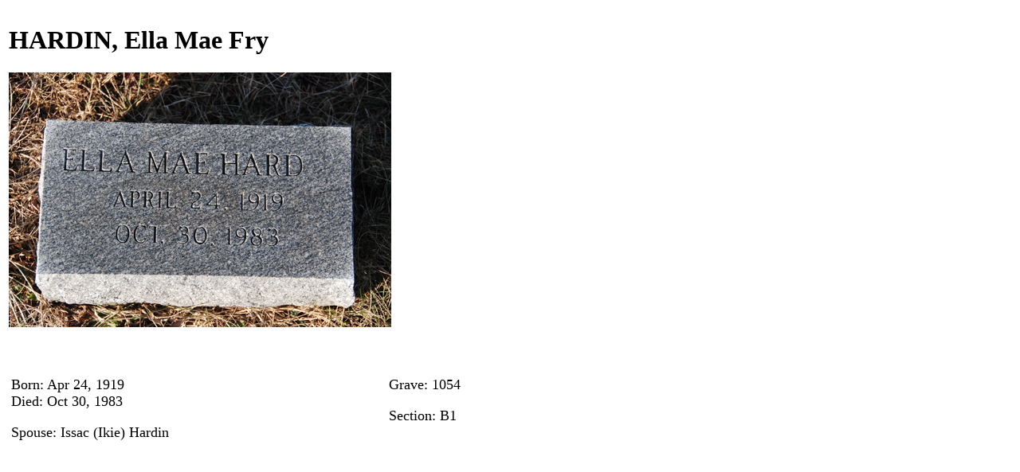

--- FILE ---
content_type: text/html
request_url: http://jones-cemetery.com/Grave1054.html
body_size: 774
content:
<!DOCTYPE html PUBLIC "-//W3C//DTD XHTML 1.0 Transitional//EN" "http://www.w3.org/TR/xhtml1/DTD/xhtml1-transitional.dtd">
<html xmlns="http://www.w3.org/1999/xhtml">
<head>
<meta http-equiv="Content-Type" content="text/html; charset=UTF-8" />
<title>Untitled Document</title>
<style type="text/css">
<!--
.style2 {font-size: 18px}
body {
	background-color: #FFFFFF;
}
a:link {
	color: #000000;
	text-decoration: none;
}
a:visited {
	color: #000000;
	text-decoration: none;
}
a:hover {
	color: #4470B7;
	text-decoration: none;
}
a:active {
	color: #4470B7;
	text-decoration: none;
}
-->
</style>
</head>

<body>
<table width="624" border="0">
  <tr>
<!-- Name --><td width="624" height="506" align="left" valign="top"><h1>HARDIN, Ella Mae Fry</h1>
<!-- Image 1--><p align="left"><iframe id="pic_frame" name="pic_frame" src="images/Grave1054.jpg" frameborder="0" scrolling="no" height="340" width="500"></iframe> 
<span class="style2"> <br />
    </span></p>
    <table width="100%" border="0">
      <tr>
<!-- Born --><td width="77%" height="105"><p align="left" class="style2">Born: Apr 24, 1919<br />
<!-- Died -->                                                            Died: Oct 30, 1983</p>
<!-- Spouse --><p align="left" class="style2">Spouse: <a href="Grave1052.html" target="content_frame">Issac (Ikie) Hardin</a><br />
<!-- Married --></p></td>
<!-- Grave --><td width="23%" align="left" valign="top"><p class="style2">Grave: 1054</p>
<!-- Section --><p class="style2">Section: <a href="/map.html" target="_blank">B1</a></p>
          </td>
      </tr>
    </table></td>
  </tr>
</table>
</body>
</html>
